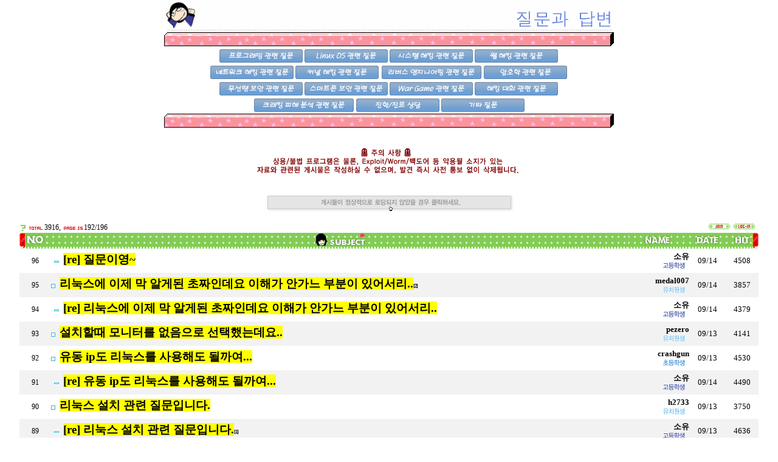

--- FILE ---
content_type: text/html; charset=euc-kr
request_url: https://www.hackerschool.org/HS_Boards/zboard.php?id=QNA_linux&page=192&select_arrange=headnum&desc=asc&category=&sn=off&ss=on&sc=on&keyword=&sn1=&divpage=1
body_size: 60307
content:


<table cellpadding=0 cellspacing=0 width=750 height=50 align=center>
<tr>
<td width=750 height=50 background="../Sub_Html/HS_Community/images/board/board_03.gif">
<p>&nbsp;</p>
</td>
</tr>
</table><script language="JavaScript">
<!--
function na_restore_img_src(name, nsdoc)
{
  var img = eval((navigator.appName.indexOf('Netscape', 0) != -1) ? nsdoc+'.'+name : 'document.all.'+name);
  if (name == '')
    return;
  if (img && img.altsrc) {
    img.src    = img.altsrc;
    img.altsrc = null;
  }
}

function na_preload_img()
{
  var img_list = na_preload_img.arguments;
  if (document.preloadlist == null)
    document.preloadlist = new Array();
  var top = document.preloadlist.length;
  for (var i=0; i < img_list.length; i++) {
    document.preloadlist[top+i]     = new Image;
    document.preloadlist[top+i].src = img_list[i+1];
  }
}

function na_change_img_src(name, nsdoc, rpath, preload)
{
  var img = eval((navigator.appName.indexOf('Netscape', 0) != -1) ? nsdoc+'.'+name : 'document.all.'+name);
  if (name == '')
    return;
  if (img) {
    img.altsrc = img.src;
    img.src    = rpath;
  }
}
// -->
</script>
<center>
<table>
                <tr>
                    <td width="750" height="22">
                        <table cellpadding="0" cellspacing="0" width="750" height="23">
                            <tr>
                                <td width="5" height="23">
                                    <p>&nbsp;</p>
                                </td>
                                <td width="740" height="23" background="../Sub_Html/HS_Community/images/board/bar.gif">
                                    <p>&nbsp;</p>
                                </td>
                                <td width="5" height="23">
                                    <p>&nbsp;</p>
                                </td>
                            </tr>
                        </table>
                    </td>
                </tr>

                        <table cellpadding="0" cellspacing="0" width="750" height="27">
                            <tr>
                                <td width="5" height="27" bgcolor="white">
                                    <p>&nbsp;</p>
                                </td>
                                <td width="740" height="27" bgcolor="white">
                                    <p align=center><a href="/HS_Boards/zboard.php?id=QNA_programming" OnMouseOut="na_restore_img_src('image1', 'document')" OnMouseOver="na_change_img_src('image1', 'document', '/Sub_Html/HS_Community/images/board/Newbtn/01_up.gif', true)"><img src="/Sub_Html/HS_Community/images/board/Newbtn/01.gif" width="140" height="27" border="0" name="image1"></a><a href="/HS_Boards/zboard.php?id=QNA_linux" OnMouseOut="na_restore_img_src('image2', 'document')" OnMouseOver="na_change_img_src('image2', 'document', '/Sub_Html/HS_Community/images/board/Newbtn/02_up.gif', true)"><img src="/Sub_Html/HS_Community/images/board/Newbtn/02.gif" width="140" height="27" border="0" name="image2"></a><a href="/HS_Boards/zboard.php?id=QNA_system" OnMouseOut="na_restore_img_src('image3', 'document')" OnMouseOver="na_change_img_src('image3', 'document', '/Sub_Html/HS_Community/images/board/Newbtn/03_up.gif', true)"><img src="/Sub_Html/HS_Community/images/board/Newbtn/03.gif" width="140" height="27" border="0" name="image3"></a><a href="/HS_Boards/zboard.php?id=QNA_Web" OnMouseOut="na_restore_img_src('image4', 'document')" OnMouseOver="na_change_img_src('image4', 'document', '/Sub_Html/HS_Community/images/board/Newbtn/04_up.gif', true)"><img src="/Sub_Html/HS_Community/images/board/Newbtn/04.gif" width="140" height="27" border="0" name="image4"></a></p>
                                </td>
                                <td width="5" height="27">
                                    <p>&nbsp;</p>
                                </td>
                            </tr>
                        </table>
                        <table cellpadding="0" cellspacing="0" width="750" height="27">
                            <tr>
                                <td width="5" height="27" bgcolor="white">
                                    <p>&nbsp;</p>
                                </td>
                                <td width="740" height="27" bgcolor="white">
                                    <p align="center"><a href="/HS_Boards/zboard.php?id=QNA_Network" OnMouseOut="na_restore_img_src('image5', 'document')" OnMouseOver="na_change_img_src('image5', 'document', '/Sub_Html/HS_Community/images/board/Newbtn/05_up.gif', true)"><img src="/Sub_Html/HS_Community/images/board/Newbtn/05.gif" width="140" height="27" border="0" name="image5"></a><a href="/HS_Boards/zboard.php?id=QNA_Kernel" OnMouseOut="na_restore_img_src('image6', 'document')" OnMouseOver="na_change_img_src('image6', 'document', '/Sub_Html/HS_Community/images/board/Newbtn/06_up.gif', true)"><img src="/Sub_Html/HS_Community/images/board/Newbtn/06.gif" width="140" height="27" border="0" name="image6"></a><a href="/HS_Boards/zboard.php?id=QNA_Reversing" OnMouseOut="na_restore_img_src('image7', 'document')" OnMouseOver="na_change_img_src('image7', 'document', '/Sub_Html/HS_Community/images/board/Newbtn/07_up.gif', true)"><img src="/Sub_Html/HS_Community/images/board/Newbtn/07.gif" width="170" height="27" border="0" name="image7"></a><a href="/HS_Boards/zboard.php?id=QNA_Crypto" OnMouseOut="na_restore_img_src('image8', 'document')" OnMouseOver="na_change_img_src('image8', 'document', '/Sub_Html/HS_Community/images/board/Newbtn/08_up.gif', true)"><img src="/Sub_Html/HS_Community/images/board/Newbtn/08.gif" width="140" height="27" border="0" name="image8"></a></p>
                                </td>
                                <td width="5" height="27">
                                    <p>&nbsp;</p>
                                </td>
                            </tr>
                        </table>
                        <table cellpadding="0" cellspacing="0" width="750" height="27">
                            <tr>
                                <td width="5" height="27" bgcolor="white">
                                    <p>&nbsp;</p>
                                </td>
                                <td width="740" height="27" bgcolor="white">
                                    <p align="center"><a href="/HS_Boards/zboard.php?id=QNA_Wireless" OnMouseOut="na_restore_img_src('image9', 'document')" OnMouseOver="na_change_img_src('image9', 'document', '/Sub_Html/HS_Community/images/board/Newbtn/09_up.gif', true)"><img src="/Sub_Html/HS_Community/images/board/Newbtn/09.gif" width="140" height="27" border="0" name="image9"></a><a href="/HS_Boards/zboard.php?id=QNA_Smartphone" OnMouseOut="na_restore_img_src('image10', 'document')" OnMouseOver="na_change_img_src('image10', 'document', '/Sub_Html/HS_Community/images/board/Newbtn/10_up.gif', true)"><img src="/Sub_Html/HS_Community/images/board/Newbtn/10.gif" width="140" height="27" border="0" name="image10"></a><a href="/HS_Boards/zboard.php?id=QNA_level" OnMouseOut="na_restore_img_src('image11', 'document')" OnMouseOver="na_change_img_src('image11', 'document', '/Sub_Html/HS_Community/images/board/Newbtn/11_up.gif', true)"><img src="/Sub_Html/HS_Community/images/board/Newbtn/11.gif" width="140" height="27" border="0" name="image11"></a><a href="/HS_Boards/zboard.php?id=QNA_CTF" OnMouseOut="na_restore_img_src('image12', 'document')" OnMouseOver="na_change_img_src('image12', 'document', '/Sub_Html/HS_Community/images/board/Newbtn/12_up.gif', true)"><img src="/Sub_Html/HS_Community/images/board/Newbtn/12.gif" width="140" height="27" border="0" name="image12"></a></p>
                                </td>
                                <td width="5" height="27">
                                    <p>&nbsp;</p>
                                </td>
                            </tr>
                        </table>
                        <table cellpadding="0" cellspacing="0" width="750" height="27">
                            <tr>
                                <td width="5" height="27" bgcolor="white">
                                    <p>&nbsp;</p>
                                </td>
                                <td width="740" height="27" bgcolor="white">
                                    <p align="center"><a href="/HS_Boards/zboard.php?id=QNA_recover" OnMouseOut="na_restore_img_src('image13', 'document')" OnMouseOver="na_change_img_src('image13', 'document', '/Sub_Html/HS_Community/images/board/Newbtn/13_up.gif', true)"><img src="/Sub_Html/HS_Community/images/board/Newbtn/13.gif" width="170" height="27" border="0" name="image13"></a><a href="/HS_Boards/zboard.php?id=QNA_job" OnMouseOut="na_restore_img_src('image14', 'document')" OnMouseOver="na_change_img_src('image14', 'document', '/Sub_Html/HS_Community/images/board/Newbtn/14_up.gif', true)"><img src="/Sub_Html/HS_Community/images/board/Newbtn/14.gif" width="140" height="27" border="0" name="image14"></a><a href="/HS_Boards/zboard.php?id=QNA_ETC" OnMouseOut="na_restore_img_src('image15', 'document')" OnMouseOver="na_change_img_src('image15', 'document', '/Sub_Html/HS_Community/images/board/Newbtn/15_up.gif', true)"><img src="/Sub_Html/HS_Community/images/board/Newbtn/15.gif" width="140" height="27" border="0" name="image15"></a></p>
                                </td>
                                <td width="5" height="27">
                                    <p>&nbsp;</p>
                                </td>
                            </tr>
                        </table>
                <tr>
                    <td width="750" height="22">
                        <table cellpadding="0" cellspacing="0" width="750" height="23">
                            <tr>
                                <td width="5" height="23">
                                    <p>&nbsp;</p>
                                </td>
                                <td width="740" height="23" background="../Sub_Html/HS_Community/images/board/bar.gif">
                                    <p>&nbsp;</p>
                                </td>
                                <td width="5" height="23">
                                    <p>&nbsp;</p>
                                </td>
                            </tr>
                        </table>
                    </td>
                </tr>
</table>
<br>
<br><center><img src=warning.gif><br><br><center><br><a href='#' onclick='location.reload();'><img src=imgs/Text.gif border=0></a></center><br><!--
ZeroBoard에 대한 라이센스 명시입니다.

아래 라이센스에 동의하시는 분만 제로보드를 사용할수 있습니다.
    
프로그램명 : Zeroboard
배포버젼 : 4.1 pl 2 (2002. 6. 9)
개발자 : zero 
Homepage : http://zeroboard.com

1. 제로보드의 배포권은 ZEROBOARD.COM에서 허용한 곳에만 있습니다.
   (허락 맡지 않은 재배포는 허용하지 않습니다.)

2. 제로보드는 저작권을 아래 3번항목에 의해 표기하는 한도내에서
   개인홈페이지 및 학교나 교회등의 비영리단체, 기업이나 기타 영리단체에서 사용할수 있습니다.
   (반국가 단체나 불법 싸이트에서의 사용은 금지합니다)

3. 제로보드 사용시 저작권 명시부분을 훼손하면 안됩니다.
   프로그램 소스, html소스상의 라이센스 및 웹상 출력물 하단에 있는 카피라이트와 링크를 수정하지 마십시요.
   (저작권 표시는 게시판 배포시 작성된 형식만을 허용합니다. 임의 수정은 금지합니다)

4. 단, 정식 등록버젼은 저작권 표시를 삭제할수 있습니다.
   정식 등록버젼에 대한 문의는 http://zeroboard.com 에서 문의 방법을 찾아주시기 바랍니다.

5. 링크서비스등의 기본 용도에 맞지 않는 사용은 금지합니다.

6. 제로보드의 사용으로 인한 데이타 손실 및 기타 손해등 어떠한 사고나 문제에 대해서 ZEROBOARD.COM은 절대 책임을 지지 않습니다.

7. 제로보드에 대해 ZEROBOARD.COM은 유지/ 보수의 의무가 없습니다.

8. 제로보드 소스는 개인적으로 사용시 수정하여 사용할수 있지만 수정된 프로그램의 재배포는 금지합니다.
   (저작권 관련 부분은 수정금지입니다)

9. 제로보드에 쓰인 스킨의 저작권은 스킨 제작자에게 있으며 제작자의 동의하에 수정배포가 가능합니다.

10. 기타 의문사항은 http://zeroboard.com 을 이용해 주시기 바랍니다.
    (질문등에 대한 내용은 메일로 받지 않습니다)

-->
<html> 
<head>
	<title>리눅스</title>
	<meta http-equiv=Content-Type content=text/html; charset=EUC-KR>
	<link rel=StyleSheet HREF=skin/guta_green/style.css type=text/css title=style>
	<script language='JavaScript'>
	var select_obj;
	function ZB_layerAction(name,status) { 
		var obj=document.all[name];
		var _tmpx,_tmpy, marginx, marginy;
		_tmpx = event.clientX + parseInt(obj.offsetWidth);
		_tmpy = event.clientY + parseInt(obj.offsetHeight);
		_marginx = document.body.clientWidth - _tmpx;
		_marginy = document.body.clientHeight - _tmpy ;
		if(_marginx < 0)
			_tmpx = event.clientX + document.body.scrollLeft + _marginx ;
		else
			_tmpx = event.clientX + document.body.scrollLeft ;
		if(_marginy < 0)
			_tmpy = event.clientY + document.body.scrollTop + _marginy +20;
		else
			_tmpy = event.clientY + document.body.scrollTop ;
		obj.style.posLeft=_tmpx-13;
		obj.style.posTop=_tmpy-12;
		if(status=='visible') {
			if(select_obj) {
				select_obj.style.visibility='hidden';
				select_obj=null;
			}
			select_obj=obj;
		}else{
			select_obj=null;
		}
		obj.style.visibility=status; 
	}


	function print_ZBlayer(name, homepage, mail, member_no, boardID, writer, traceID, traceType, isAdmin, isMember) {
		var printHeight = 0;
		var printMain="";
	
		if(homepage) {
			printMain = "<tr onMouseOver=this.style.backgroundColor='#bbbbbb' onMouseOut=this.style.backgroundColor='' onMousedown=window.open('"+homepage+"');><td style=font-family:굴림;font-size:9pt height=18 nowrap>&nbsp;<img src=images/n_homepage.gif border=0 align=absmiddle>&nbsp;&nbsp;홈페이지&nbsp;&nbsp;</td></tr>";
			printHeight = printHeight + 16;
		}
		if(mail) {
			printMain = printMain +	"<tr onMouseOver=this.style.backgroundColor='#bbbbbb' onMouseOut=this.style.backgroundColor='' onMousedown=window.open('open_window.php?mode=m&str="+mail+"','ZBremote','width=1,height=1,left=1,top=1');><td style=font-family:굴림;font-size:9pt height=18 nowrap>&nbsp;<img src=images/n_mail.gif border=0 align=absmiddle>&nbsp;&nbsp;메일 보내기&nbsp;&nbsp;</td></tr>";
			printHeight = printHeight + 16;
		}
		if(member_no) {
			if(isMember) {
				printMain = printMain +	"<tr onMouseOver=this.style.backgroundColor='#bbbbbb' onMouseOut=this.style.backgroundColor='' onMousedown=window.open('view_info.php?member_no="+member_no+"','view_info','width=400,height=510,toolbar=no,scrollbars=yes');><td style=font-family:굴림;font-size:9pt height=18 nowrap>&nbsp;<img src=images/n_memo.gif border=0 align=absmiddle>&nbsp;&nbsp;쪽지 보내기&nbsp;&nbsp;</td></tr>";
				printHeight = printHeight + 16;
			}
			printMain = printMain +	"<tr onMouseOver=this.style.backgroundColor='#bbbbbb' onMouseOut=this.style.backgroundColor='' onMousedown=window.open('view_info2.php?member_no="+member_no+"','view_info','width=400,height=510,toolbar=no,scrollbars=yes');><td style=font-family:굴림;font-size:9pt height=18 nowrap>&nbsp;<img src=images/n_information.gif border=0 align=absmiddle>&nbsp;&nbsp;회원정보 보기&nbsp;&nbsp;</td></tr>";
			printHeight = printHeight + 16;
		}
		if(writer) {
			printMain = printMain +	"<tr onMouseOver=this.style.backgroundColor='#bbbbbb' onMouseOut=this.style.backgroundColor='' onMousedown=location.href='zboard.php?id="+boardID+"&sn1=on&sn=on&ss=off&sc=off&keyword="+writer+"';><td style=font-family:굴림;font-size:9pt height=18 nowrap>&nbsp;<img src=images/n_search.gif border=0 align=absmiddle>&nbsp;&nbsp;이름으로 검색&nbsp;&nbsp;</td></tr>";
			printHeight = printHeight + 16;
		}
		if(isAdmin) {
			if(member_no) {
				printMain = printMain +	"<tr onMouseOver=this.style.backgroundColor='#bbbbbb' onMouseOut=this.style.backgroundColor='' onMousedown=window.open('open_window.php?mode=i&str="+member_no+"','ZBremote','width=1,height=1,left=1,top=1');><td style=font-family:굴림;font-size:9pt height=18 nowrap>&nbsp;<img src=images/n_modify.gif border=0 align=absmiddle>&nbsp;&nbsp;<font color=darkred>회원정보 변경&nbsp;&nbsp;</td></tr>";
				printHeight = printHeight + 16;
			}
			printMain = printMain +	"<tr onMouseOver=this.style.backgroundColor='#bbbbbb' onMouseOut=this.style.backgroundColor='' onMousedown=window.open('open_window.php?mode="+traceType+"&str="+traceID+"','ZBremote','width=1,height=1,left=1,top=1');><td style=font-family:굴림;font-size:9pt height=18 nowrap>&nbsp;<img src=images/n_relationlist.gif border=0 align=absmiddle>&nbsp;&nbsp;<font color=darkred>관련글 추적</font>&nbsp;&nbsp;</td></tr>";
			printHeight = printHeight + 16;
		
		}
		var printHeader = "<div id='"+name+"' style='position:absolute; left:10px; top:25px; width:127; height: "+printHeight+"; z-index:1; visibility: hidden' onMousedown=ZB_layerAction('"+name+"','hidden')><table border=0><tr><td colspan=3 onMouseover=ZB_layerAction('"+name+"','hidden') height=3></td></tr><tr><td width=5 onMouseover=ZB_layerAction('"+name+"','hidden') rowspan=2>&nbsp;</td><td height=5></td></tr><tr><td><table style=cursor:hand border='0' cellspacing='1' cellpadding='0' bgcolor='black' width=100% height=100%><tr><td valign=top bgcolor=white><table border=0 cellspacing=0 cellpadding=3 width=100% height=100%>";
		var printFooter = "</table></td></tr></table></td><td width=5 rowspan=2 onMouseover=ZB_layerAction('"+name+"','hidden')>&nbsp;</td></tr><tr><td colspan=3 height=10 onMouseover=ZB_layerAction('"+name+"','hidden')></td></tr></table></div>";
	
		document.writeln(printHeader+printMain+printFooter);
	}
</script>
	
<script language="javascript">
browserName = navigator.appName;
browserVer = parseInt(navigator.appVersion);
if(browserName == "Netscape" && browserVer >= 3){ init = "net"; }
else { init = "ie"; }


if(((init == "net")&&(browserVer >=3))||((init == "ie")&&(browserVer >= 4))){

 sn_on=new Image;
 sn_off=new Image;
 sn_on.src= "skin/guta_green/name_on.gif";
 sn_off.src= "skin/guta_green/name_off.gif";

 ss_on=new Image;
 ss_off=new Image;
 ss_on.src= "skin/guta_green/subject_on.gif";
 ss_off.src= "skin/guta_green/subject_off.gif";

 sc_on=new Image;
 sc_off=new Image;
 sc_on.src= "skin/guta_green/content_on.gif";
 sc_off.src= "skin/guta_green/content_off.gif";

}

function OnOff(name) {
if(((init == "net")&&(browserVer >=3))||((init == "ie")&&(browserVer >= 4))) {
  if(document.search[name].value=='on')
  {
   document.search[name].value='off';
   ImgSrc=eval(name+"_off.src");
   document[name].src=ImgSrc;
  }
  else
  {
   document.search[name].value='on';
   ImgSrc=eval(name+"_on.src");
   document[name].src=ImgSrc;
  }
 }
}
</script>

<script language="javascript">
  function reverse() {
   var i, chked=0;
   if(confirm('목록을 반전하시겠습니까?\n\n반전을 원하지 않는다면 취소를 누르시면 다음으로 넘어갑니다'))
   {
    for(i=0;i<document.list.length;i++)
    {
     if(document.list[i].type=='checkbox')
     {
      if(document.list[i].checked) { document.list[i].checked=false; }
      else { document.list[i].checked=true; }
     }
    }
   }
   for(i=0;i<document.list.length;i++)
   {
    if(document.list[i].type=='checkbox')
    {
     if(document.list[i].checked) chked=1;
    }
   }
   if(chked) {
    if(confirm('선택된 항목을 보시겠습니까?'))
     {
      document.list.selected.value='';
      document.list.exec.value='view_all';
      for(i=0;i<document.list.length;i++)
      {
       if(document.list[i].type=='checkbox')
       {
        if(document.list[i].checked)
        {
         document.list.selected.value=document.list[i].value+';'+document.list.selected.value;
        }
       }
      }
      document.list.submit();
      return true;
     }
    }
   }

 function delete_all() {
  var i, chked=0;
  for(i=0;i<document.list.length;i++)
  {
   if(document.list[i].type=='checkbox')
   {
    if(document.list[i].checked) chked=1;
    }
   }
  if(chked)
  {
    document.list.selected.value='';
    document.list.exec.value='delete_all';
    for(i=0;i<document.list.length;i++)
    {
     if(document.list[i].type=='checkbox')
     {
      if(document.list[i].checked)
      {
       document.list.selected.value=document.list[i].value+';'+document.list.selected.value;
      }
     }
    }
    window.open("select_list_all.php?id=QNA_linux&selected="+document.list.selected.value,"게시물정리","width=260,height=180,toolbars=no,resize=no,scrollbars=no");
  }
  else {alert('정리할 게시물을 선택하여 주십시요');}
 }

 function category_change(obj) {
  var myindex=obj.selectedIndex;
  document.search.category.value=obj.options[myindex].value;
  document.search.submit();
  return true;
 }

//-->
</script>
</head>
<body topmargin='0'  leftmargin='0' marginwidth='0' marginheight='0'  bgcolor=white >
			<div align=center>			<table border=0 cellspacing=0 cellpadding=0 width=95% height=1 style="table-layout:fixed;"><col width=100%></col><tr><td><img src=images/t.gif border=0 width=98% height=1 name=zb_get_table_width><br><img src=images/t.gif border=0 name=zb_target_resize width=1 height=1></td></tr></table>
			
<!-- HTML 시작 -->
<table border=0 cellspacing=0 cellpadding=0 width=95%>
<tr>
  <td width=1></td>
  <td style=font color=000000 style=font-family:tahoma;font-size:7pt>
     <a href=javascript:void(window.open('member_memo3.php','member_memo','width=450,height=500,status=no,toolbar=no,resizable=yes,scrollbars=yes'))><img src=skin/guta_green/h_connect.gif align=absmiddle border=0></a>&nbsp;<img src=skin/guta_green/h_total.gif align=absmiddle>3916,  <img src=skin/guta_green/h_page.gif align=absmiddle>192/196  </td>
  <td align=right border=0 cellspacing=0 cellpadding=0>
    <a onfocus=blur() href=# onclick="window.open('../Sub_Html/HS_Community/includes/Member_Join.html?group_no=2&framecheck=1','zbMemberJoin','width=800,height=590,toolbars=no,resizable=yes,scrollbars=yes')"><img src=skin/guta_green/s_signup.gif border=0 alt="회원가입"></a><Zeroboard <img src=skin/guta_green/s_myinfo.gif border=0 alt="정보수정"></a>
    <!---->
    <Zeroboard <img src=skin/guta_green/s_memobox.gif border=0 alt="쪽지사용"></a>&nbsp;<a onfocus=blur() href='login.php?id=QNA_linux&page=192&sn1=&divpage=1&sn=off&ss=on&sc=on&select_arrange=headnum&desc=asc&s_url=%2FHS_Boards%2Fzboard.php%3Fid%3DQNA_linux%26page%3D192%26select_arrange%3Dheadnum%26desc%3Dasc%26category%3D%26sn%3Doff%26ss%3Don%26sc%3Don%26keyword%3D%26sn1%3D%26divpage%3D1'><img src=skin/guta_green/s_login.gif border=0 alt="로그인"></a>&nbsp;<Zeroboard <img src=skin/guta_green/s_logout.gif border=0 alt="로그아웃"></a>&nbsp;<Zeroboard <img src=skin/guta_green/s_setup.gif border=0 alt="설정"></a>
  </td>
</tr>
</table>

  

<table border=0 cellspacing=0 cellpadding=0 width=95%>
<tr><td width=1>
<form method=post name=list action=list_all.php>
<input type=hidden name=page value=192>
<input type=hidden name=id value=QNA_linux>
<input type=hidden name=select_arrange value=headnum>
<input type=hidden name=desc value=asc>
<input type=hidden name=page_num value=20>
<input type=hidden name=selected>
<input type=hidden name=exec>
<input type=hidden name=keyword value="">
<input type=hidden name=sn value="off">
<input type=hidden name=ss value="on">
<input type=hidden name=sc value="on">
</td><td width=100%>

<table border=0 cellspacing=0 cellpadding=0 width=100%> 
<tr align=center>
  <td><table border=0 cellspacing=0 cellpadding=0 width=40><tr>
      <td><img src=skin/guta_green/h_left.gif border=0></td>
      <td background=skin/guta_green/h_bg.gif width=100% align=center><a onfocus=blur() href='/HS_Boards/zboard.php?id=QNA_linux&page=192&sn1=&divpage=1&sn=off&ss=on&sc=on&select_arrange=headnum&desc=desc'><img src=skin/guta_green/h_no.gif border=0></a></td>
      </tr></table></td>

<!--  <td><table border=0 cellspacing=0 cellpadding=0 background=skin/guta_green/h_bg.gif width=100%><tr>
      <td align=center><img src=skin/guta_green/h_c.gif border=0></a></td>
      </tr></table>
  </td>
-->
  <td width=100%><table border=0 background=skin/guta_green/h_bg.gif cellspacing=0 cellpadding=0 width=100%><tr>
      <td align=center><a onfocus=blur() href='/HS_Boards/zboard.php?id=QNA_linux&page=192&sn1=&divpage=1&sn=off&ss=on&sc=on&select_arrange=subject&desc=desc'><img src=skin/guta_green/h_subject.gif border=0></a></td>
      </tr></table>
  </td>

  <td><table border=0 background=skin/guta_green/h_bg.gif cellspacing=0 cellpadding=0 width=100><tr>
      <td align=center><a onfocus=blur() href='/HS_Boards/zboard.php?id=QNA_linux&page=192&sn1=&divpage=1&sn=off&ss=on&sc=on&select_arrange=name&desc=desc'><img src=skin/guta_green/h_name.gif border=0></a></td>
      </tr></table>
  </td>

  <td><table border=0 background=skin/guta_green/h_bg.gif cellspacing=0 cellpadding=0 width=30><tr>
      <td align=center><a onfocus=blur() href='/HS_Boards/zboard.php?id=QNA_linux&page=192&sn1=&divpage=1&sn=off&ss=on&sc=on&select_arrange=reg_date&desc=desc'><img src=skin/guta_green/h_date.gif border=0></a></td>
      </tr></table>
  </td>

  <td><table border=0 background=skin/guta_green/h_bg.gif cellspacing=0 cellpadding=0 width=30><tr>
      <td align=center><a onfocus=blur() href='/HS_Boards/zboard.php?id=QNA_linux&page=192&sn1=&divpage=1&sn=off&ss=on&sc=on&select_arrange=hit&desc=desc'><img src=skin/guta_green/h_hit.gif border=0><img src=skin/guta_green/h_right.gif border=0></a></td>
      </tr></table>
  </td>

</tr>

<!-- 목록 부분 시작 -->

<tr align=center height=40  onMouseOver=this.style.backgroundColor='E2E2E2' onMouseOut=this.style.backgroundColor=''>
  <td class=thm8 height=30>96</td>
<!--<td><input type=checkbox name=cart value="101"></td>--><!--<td>&nbsp;</td>-->  <td align=left style='word-break:break-all;'>&nbsp; <img src=skin/guta_green/reply_head.gif border=0 align=absmiddle>&nbsp;<font size=3 face="맑은 고딕">
<span style='font-size:14pt; font-family: "맑은 고딕"; BACKGROUND-COLOR: #ffff00'><b><a href="zboard.php?id=QNA_linux&page=192&sn1=&divpage=1&sn=off&ss=on&sc=on&select_arrange=headnum&desc=asc&no=101"  >[re] 질문이영~</a></span><font style=font-family:Tahoma;font-size:6pt;font-weight:bold;letter-spacing:-1px;>&nbsp;&nbsp;&nbsp;&nbsp;</b><b></font></td> 
  <td style='word-break:break-all;' align=right width=100%><b> <font size=2 face="맑은 고딕"><span onMousedown="ZB_layerAction('zbLayer1','visible')" style=cursor:hand>소유</span><br></font><img src=/HS_Boards/HS_Icons/04.gif></font></div></td>
  <td class=thm8><font size=2 face="맑은 고딕"><span title='2003년 09월 14일 13시 08분 44초'>09/14</span></td></td>
  <td class=thm8><font size=2 face="맑은 고딕">4508</td>
  <!-- <td nowrap>0</td> -->
</tr>
<tr>
   <td colspan=10 background=skin/guta_green/dot2.gif></td>
</tr>
 

<!-- 목록 부분 시작 -->

<tr align=center height=40 bgcolor=F3F2F2 onMouseOver=this.style.backgroundColor='E2E2E2' onMouseOut=this.style.backgroundColor=''>
  <td class=thm8 height=30>95</td>
<!--<td><input type=checkbox name=cart value="95"></td>--><!--<td>&nbsp;</td>-->  <td align=left style='word-break:break-all;'><img src=skin/guta_green/old_head.gif border=0 align=absmiddle>&nbsp;<font size=3 face="맑은 고딕">
<span style='font-size:14pt; font-family: "맑은 고딕"; BACKGROUND-COLOR: #ffff00'><b><a href="zboard.php?id=QNA_linux&page=192&sn1=&divpage=1&sn=off&ss=on&sc=on&select_arrange=headnum&desc=asc&no=95"  >리눅스에 이제 막 알게된 초짜인데요 이해가 안가느 부분이 있어서리..</a></span><font style=font-family:Tahoma;font-size:6pt;font-weight:bold;letter-spacing:-1px;>[2]&nbsp;&nbsp;&nbsp;&nbsp;</b><b></font></td> 
  <td style='word-break:break-all;' align=right width=100%><b> <font size=2 face="맑은 고딕"><span onMousedown="ZB_layerAction('zbLayer2','visible')" style=cursor:hand>medal007</span><br></font><img src=/HS_Boards/HS_Icons/01.gif></font></div></td>
  <td class=thm8><font size=2 face="맑은 고딕"><span title='2003년 09월 14일 11시 07분 26초'>09/14</span></td></td>
  <td class=thm8><font size=2 face="맑은 고딕">3857</td>
  <!-- <td nowrap>0</td> -->
</tr>
<tr>
   <td colspan=10 background=skin/guta_green/dot2.gif></td>
</tr>
 

<!-- 목록 부분 시작 -->

<tr align=center height=40  onMouseOver=this.style.backgroundColor='E2E2E2' onMouseOut=this.style.backgroundColor=''>
  <td class=thm8 height=30>94</td>
<!--<td><input type=checkbox name=cart value="96"></td>--><!--<td>&nbsp;</td>-->  <td align=left style='word-break:break-all;'>&nbsp; <img src=skin/guta_green/reply_head.gif border=0 align=absmiddle>&nbsp;<font size=3 face="맑은 고딕">
<span style='font-size:14pt; font-family: "맑은 고딕"; BACKGROUND-COLOR: #ffff00'><b><a href="zboard.php?id=QNA_linux&page=192&sn1=&divpage=1&sn=off&ss=on&sc=on&select_arrange=headnum&desc=asc&no=96"  >[re] 리눅스에 이제 막 알게된 초짜인데요 이해가 안가느 부분이 있어서리..</a></span><font style=font-family:Tahoma;font-size:6pt;font-weight:bold;letter-spacing:-1px;>&nbsp;&nbsp;&nbsp;&nbsp;</b><b></font></td> 
  <td style='word-break:break-all;' align=right width=100%><b> <font size=2 face="맑은 고딕"><span onMousedown="ZB_layerAction('zbLayer3','visible')" style=cursor:hand>소유</span><br></font><img src=/HS_Boards/HS_Icons/04.gif></font></div></td>
  <td class=thm8><font size=2 face="맑은 고딕"><span title='2003년 09월 14일 11시 27분 39초'>09/14</span></td></td>
  <td class=thm8><font size=2 face="맑은 고딕">4379</td>
  <!-- <td nowrap>0</td> -->
</tr>
<tr>
   <td colspan=10 background=skin/guta_green/dot2.gif></td>
</tr>
 

<!-- 목록 부분 시작 -->

<tr align=center height=40 bgcolor=F3F2F2 onMouseOver=this.style.backgroundColor='E2E2E2' onMouseOut=this.style.backgroundColor=''>
  <td class=thm8 height=30>93</td>
<!--<td><input type=checkbox name=cart value="93"></td>--><!--<td>&nbsp;</td>-->  <td align=left style='word-break:break-all;'><img src=skin/guta_green/old_head.gif border=0 align=absmiddle>&nbsp;<font size=3 face="맑은 고딕">
<span style='font-size:14pt; font-family: "맑은 고딕"; BACKGROUND-COLOR: #ffff00'><b><a href="zboard.php?id=QNA_linux&page=192&sn1=&divpage=1&sn=off&ss=on&sc=on&select_arrange=headnum&desc=asc&no=93"  >설치할때 모니터를 없음으로 선택했는데요..</a></span><font style=font-family:Tahoma;font-size:6pt;font-weight:bold;letter-spacing:-1px;>&nbsp;&nbsp;&nbsp;&nbsp;</b><b></font></td> 
  <td style='word-break:break-all;' align=right width=100%><b> <font size=2 face="맑은 고딕"><span onMousedown="ZB_layerAction('zbLayer4','visible')" style=cursor:hand>pezero</span><br></font><img src=/HS_Boards/HS_Icons/01.gif></font></div></td>
  <td class=thm8><font size=2 face="맑은 고딕"><span title='2003년 09월 13일 21시 58분 38초'>09/13</span></td></td>
  <td class=thm8><font size=2 face="맑은 고딕">4141</td>
  <!-- <td nowrap>0</td> -->
</tr>
<tr>
   <td colspan=10 background=skin/guta_green/dot2.gif></td>
</tr>
 

<!-- 목록 부분 시작 -->

<tr align=center height=40  onMouseOver=this.style.backgroundColor='E2E2E2' onMouseOut=this.style.backgroundColor=''>
  <td class=thm8 height=30>92</td>
<!--<td><input type=checkbox name=cart value="92"></td>--><!--<td>&nbsp;</td>-->  <td align=left style='word-break:break-all;'><img src=skin/guta_green/old_head.gif border=0 align=absmiddle>&nbsp;<font size=3 face="맑은 고딕">
<span style='font-size:14pt; font-family: "맑은 고딕"; BACKGROUND-COLOR: #ffff00'><b><a href="zboard.php?id=QNA_linux&page=192&sn1=&divpage=1&sn=off&ss=on&sc=on&select_arrange=headnum&desc=asc&no=92"  >유동 ip도 리눅스를 사용해도 될까여...</a></span><font style=font-family:Tahoma;font-size:6pt;font-weight:bold;letter-spacing:-1px;>&nbsp;&nbsp;&nbsp;&nbsp;</b><b></font></td> 
  <td style='word-break:break-all;' align=right width=100%><b> <font size=2 face="맑은 고딕"><span onMousedown="ZB_layerAction('zbLayer5','visible')" style=cursor:hand>crashgun</span><br></font><img src=/HS_Boards/HS_Icons/02.gif></font></div></td>
  <td class=thm8><font size=2 face="맑은 고딕"><span title='2003년 09월 13일 21시 31분 21초'>09/13</span></td></td>
  <td class=thm8><font size=2 face="맑은 고딕">4530</td>
  <!-- <td nowrap>0</td> -->
</tr>
<tr>
   <td colspan=10 background=skin/guta_green/dot2.gif></td>
</tr>
 

<!-- 목록 부분 시작 -->

<tr align=center height=40 bgcolor=F3F2F2 onMouseOver=this.style.backgroundColor='E2E2E2' onMouseOut=this.style.backgroundColor=''>
  <td class=thm8 height=30>91</td>
<!--<td><input type=checkbox name=cart value="94"></td>--><!--<td>&nbsp;</td>-->  <td align=left style='word-break:break-all;'>&nbsp; <img src=skin/guta_green/reply_head.gif border=0 align=absmiddle>&nbsp;<font size=3 face="맑은 고딕">
<span style='font-size:14pt; font-family: "맑은 고딕"; BACKGROUND-COLOR: #ffff00'><b><a href="zboard.php?id=QNA_linux&page=192&sn1=&divpage=1&sn=off&ss=on&sc=on&select_arrange=headnum&desc=asc&no=94"  >[re] 유동 ip도 리눅스를 사용해도 될까여...</a></span><font style=font-family:Tahoma;font-size:6pt;font-weight:bold;letter-spacing:-1px;>&nbsp;&nbsp;&nbsp;&nbsp;</b><b></font></td> 
  <td style='word-break:break-all;' align=right width=100%><b> <font size=2 face="맑은 고딕"><span onMousedown="ZB_layerAction('zbLayer6','visible')" style=cursor:hand>소유</span><br></font><img src=/HS_Boards/HS_Icons/04.gif></font></div></td>
  <td class=thm8><font size=2 face="맑은 고딕"><span title='2003년 09월 14일 09시 37분 02초'>09/14</span></td></td>
  <td class=thm8><font size=2 face="맑은 고딕">4490</td>
  <!-- <td nowrap>0</td> -->
</tr>
<tr>
   <td colspan=10 background=skin/guta_green/dot2.gif></td>
</tr>
 

<!-- 목록 부분 시작 -->

<tr align=center height=40  onMouseOver=this.style.backgroundColor='E2E2E2' onMouseOut=this.style.backgroundColor=''>
  <td class=thm8 height=30>90</td>
<!--<td><input type=checkbox name=cart value="90"></td>--><!--<td>&nbsp;</td>-->  <td align=left style='word-break:break-all;'><img src=skin/guta_green/old_head.gif border=0 align=absmiddle>&nbsp;<font size=3 face="맑은 고딕">
<span style='font-size:14pt; font-family: "맑은 고딕"; BACKGROUND-COLOR: #ffff00'><b><a href="zboard.php?id=QNA_linux&page=192&sn1=&divpage=1&sn=off&ss=on&sc=on&select_arrange=headnum&desc=asc&no=90"  >리눅스 설치 관련 질문입니다.</a></span><font style=font-family:Tahoma;font-size:6pt;font-weight:bold;letter-spacing:-1px;>&nbsp;&nbsp;&nbsp;&nbsp;</b><b></font></td> 
  <td style='word-break:break-all;' align=right width=100%><b> <font size=2 face="맑은 고딕"><span onMousedown="ZB_layerAction('zbLayer7','visible')" style=cursor:hand>h2733</span><br></font><img src=/HS_Boards/HS_Icons/01.gif></font></div></td>
  <td class=thm8><font size=2 face="맑은 고딕"><span title='2003년 09월 13일 18시 19분 21초'>09/13</span></td></td>
  <td class=thm8><font size=2 face="맑은 고딕">3750</td>
  <!-- <td nowrap>0</td> -->
</tr>
<tr>
   <td colspan=10 background=skin/guta_green/dot2.gif></td>
</tr>
 

<!-- 목록 부분 시작 -->

<tr align=center height=40 bgcolor=F3F2F2 onMouseOver=this.style.backgroundColor='E2E2E2' onMouseOut=this.style.backgroundColor=''>
  <td class=thm8 height=30>89</td>
<!--<td><input type=checkbox name=cart value="91"></td>--><!--<td>&nbsp;</td>-->  <td align=left style='word-break:break-all;'>&nbsp; <img src=skin/guta_green/reply_head.gif border=0 align=absmiddle>&nbsp;<font size=3 face="맑은 고딕">
<span style='font-size:14pt; font-family: "맑은 고딕"; BACKGROUND-COLOR: #ffff00'><b><a href="zboard.php?id=QNA_linux&page=192&sn1=&divpage=1&sn=off&ss=on&sc=on&select_arrange=headnum&desc=asc&no=91"  >[re] 리눅스 설치 관련 질문입니다.</a></span><font style=font-family:Tahoma;font-size:6pt;font-weight:bold;letter-spacing:-1px;>[1]&nbsp;&nbsp;&nbsp;&nbsp;</b><b></font></td> 
  <td style='word-break:break-all;' align=right width=100%><b> <font size=2 face="맑은 고딕"><span onMousedown="ZB_layerAction('zbLayer8','visible')" style=cursor:hand>소유</span><br></font><img src=/HS_Boards/HS_Icons/04.gif></font></div></td>
  <td class=thm8><font size=2 face="맑은 고딕"><span title='2003년 09월 13일 18시 22분 53초'>09/13</span></td></td>
  <td class=thm8><font size=2 face="맑은 고딕">4636</td>
  <!-- <td nowrap>0</td> -->
</tr>
<tr>
   <td colspan=10 background=skin/guta_green/dot2.gif></td>
</tr>
 

<!-- 목록 부분 시작 -->

<tr align=center height=40  onMouseOver=this.style.backgroundColor='E2E2E2' onMouseOut=this.style.backgroundColor=''>
  <td class=thm8 height=30>88</td>
<!--<td><input type=checkbox name=cart value="89"></td>--><!--<td>&nbsp;</td>-->  <td align=left style='word-break:break-all;'><img src=skin/guta_green/old_head.gif border=0 align=absmiddle>&nbsp;<font size=3 face="맑은 고딕">
<span style='font-size:14pt; font-family: "맑은 고딕"; BACKGROUND-COLOR: #ffff00'><b><a href="zboard.php?id=QNA_linux&page=192&sn1=&divpage=1&sn=off&ss=on&sc=on&select_arrange=headnum&desc=asc&no=89"  >아래글 보충햇어요.</a></span><font style=font-family:Tahoma;font-size:6pt;font-weight:bold;letter-spacing:-1px;>&nbsp;&nbsp;&nbsp;&nbsp;</b><b></font></td> 
  <td style='word-break:break-all;' align=right width=100%><b> <font size=2 face="맑은 고딕"><span onMousedown="ZB_layerAction('zbLayer9','visible')" style=cursor:hand>pezero</span><br></font><img src=/HS_Boards/HS_Icons/01.gif></font></div></td>
  <td class=thm8><font size=2 face="맑은 고딕"><span title='2003년 09월 13일 17시 25분 00초'>09/13</span></td></td>
  <td class=thm8><font size=2 face="맑은 고딕">4707</td>
  <!-- <td nowrap>0</td> -->
</tr>
<tr>
   <td colspan=10 background=skin/guta_green/dot2.gif></td>
</tr>
 

<!-- 목록 부분 시작 -->

<tr align=center height=40 bgcolor=F3F2F2 onMouseOver=this.style.backgroundColor='E2E2E2' onMouseOut=this.style.backgroundColor=''>
  <td class=thm8 height=30>87</td>
<!--<td><input type=checkbox name=cart value="88"></td>--><!--<td>&nbsp;</td>-->  <td align=left style='word-break:break-all;'><img src=skin/guta_green/old_head.gif border=0 align=absmiddle>&nbsp;<font size=3 face="맑은 고딕">
<span style='font-size:14pt; font-family: "맑은 고딕"; BACKGROUND-COLOR: #ffff00'><b><a href="zboard.php?id=QNA_linux&page=192&sn1=&divpage=1&sn=off&ss=on&sc=on&select_arrange=headnum&desc=asc&no=88"  >호환되는 모니터도 모르겠고. 부팅시 멈추는데 모니터 때문일까요?</a></span><font style=font-family:Tahoma;font-size:6pt;font-weight:bold;letter-spacing:-1px;>&nbsp;&nbsp;&nbsp;&nbsp;</b><b></font></td> 
  <td style='word-break:break-all;' align=right width=100%><b> <font size=2 face="맑은 고딕"><span onMousedown="ZB_layerAction('zbLayer10','visible')" style=cursor:hand>pezero</span><br></font><img src=/HS_Boards/HS_Icons/01.gif></font></div></td>
  <td class=thm8><font size=2 face="맑은 고딕"><span title='2003년 09월 13일 16시 36분 06초'>09/13</span></td></td>
  <td class=thm8><font size=2 face="맑은 고딕">4237</td>
  <!-- <td nowrap>0</td> -->
</tr>
<tr>
   <td colspan=10 background=skin/guta_green/dot2.gif></td>
</tr>
 

<!-- 목록 부분 시작 -->

<tr align=center height=40  onMouseOver=this.style.backgroundColor='E2E2E2' onMouseOut=this.style.backgroundColor=''>
  <td class=thm8 height=30>86</td>
<!--<td><input type=checkbox name=cart value="87"></td>--><!--<td>&nbsp;</td>-->  <td align=left style='word-break:break-all;'><img src=skin/guta_green/old_head.gif border=0 align=absmiddle>&nbsp;<font size=3 face="맑은 고딕">
<span style='font-size:14pt; font-family: "맑은 고딕"; BACKGROUND-COLOR: #ffff00'><b><a href="zboard.php?id=QNA_linux&page=192&sn1=&divpage=1&sn=off&ss=on&sc=on&select_arrange=headnum&desc=asc&no=87"  >리눅스 설치-패스워드</a></span><font style=font-family:Tahoma;font-size:6pt;font-weight:bold;letter-spacing:-1px;>[2]&nbsp;&nbsp;&nbsp;&nbsp;</b><b></font></td> 
  <td style='word-break:break-all;' align=right width=100%><b> <font size=2 face="맑은 고딕"><span onMousedown="ZB_layerAction('zbLayer11','visible')" style=cursor:hand>yjebul</span><br></font><img src=/HS_Boards/HS_Icons/01.gif></font></div></td>
  <td class=thm8><font size=2 face="맑은 고딕"><span title='2003년 09월 13일 14시 34분 17초'>09/13</span></td></td>
  <td class=thm8><font size=2 face="맑은 고딕">4483</td>
  <!-- <td nowrap>0</td> -->
</tr>
<tr>
   <td colspan=10 background=skin/guta_green/dot2.gif></td>
</tr>
 

<!-- 목록 부분 시작 -->

<tr align=center height=40 bgcolor=F3F2F2 onMouseOver=this.style.backgroundColor='E2E2E2' onMouseOut=this.style.backgroundColor=''>
  <td class=thm8 height=30>85</td>
<!--<td><input type=checkbox name=cart value="86"></td>--><!--<td>&nbsp;</td>-->  <td align=left style='word-break:break-all;'><img src=skin/guta_green/old_head.gif border=0 align=absmiddle>&nbsp;<font size=3 face="맑은 고딕">
<span style='font-size:14pt; font-family: "맑은 고딕"; BACKGROUND-COLOR: #ffff00'><b><a href="zboard.php?id=QNA_linux&page=192&sn1=&divpage=1&sn=off&ss=on&sc=on&select_arrange=headnum&desc=asc&no=86"  >리눅스 네스케이프에 한글이 깨지는데.. 어찌해야할지..</a></span><font style=font-family:Tahoma;font-size:6pt;font-weight:bold;letter-spacing:-1px;>[2]&nbsp;&nbsp;&nbsp;&nbsp;</b><b></font></td> 
  <td style='word-break:break-all;' align=right width=100%><b> <font size=2 face="맑은 고딕"><span onMousedown="ZB_layerAction('zbLayer12','visible')" style=cursor:hand>기선이다</span><br></font><img src=/HS_Boards/HS_Icons/03.gif></font></div></td>
  <td class=thm8><font size=2 face="맑은 고딕"><span title='2003년 09월 13일 12시 13분 09초'>09/13</span></td></td>
  <td class=thm8><font size=2 face="맑은 고딕">4215</td>
  <!-- <td nowrap>0</td> -->
</tr>
<tr>
   <td colspan=10 background=skin/guta_green/dot2.gif></td>
</tr>
 

<!-- 목록 부분 시작 -->

<tr align=center height=40  onMouseOver=this.style.backgroundColor='E2E2E2' onMouseOut=this.style.backgroundColor=''>
  <td class=thm8 height=30>84</td>
<!--<td><input type=checkbox name=cart value="83"></td>--><!--<td>&nbsp;</td>-->  <td align=left style='word-break:break-all;'><img src=skin/guta_green/old_head.gif border=0 align=absmiddle>&nbsp;<font size=3 face="맑은 고딕">
<span style='font-size:14pt; font-family: "맑은 고딕"; BACKGROUND-COLOR: #ffff00'><b><a href="zboard.php?id=QNA_linux&page=192&sn1=&divpage=1&sn=off&ss=on&sc=on&select_arrange=headnum&desc=asc&no=83"  >리눅스 질문입니다..ㅠ.ㅠ</a></span><font style=font-family:Tahoma;font-size:6pt;font-weight:bold;letter-spacing:-1px;>[4]&nbsp;&nbsp;&nbsp;&nbsp;</b><b></font></td> 
  <td style='word-break:break-all;' align=right width=100%><b> <font size=2 face="맑은 고딕"><span onMousedown="ZB_layerAction('zbLayer13','visible')" style=cursor:hand>Ruler</span><br></font><img src=/HS_Boards/HS_Icons/01.gif></font></div></td>
  <td class=thm8><font size=2 face="맑은 고딕"><span title='2003년 09월 13일 00시 54분 45초'>09/13</span></td></td>
  <td class=thm8><font size=2 face="맑은 고딕">3751</td>
  <!-- <td nowrap>0</td> -->
</tr>
<tr>
   <td colspan=10 background=skin/guta_green/dot2.gif></td>
</tr>
 

<!-- 목록 부분 시작 -->

<tr align=center height=40 bgcolor=F3F2F2 onMouseOver=this.style.backgroundColor='E2E2E2' onMouseOut=this.style.backgroundColor=''>
  <td class=thm8 height=30>83</td>
<!--<td><input type=checkbox name=cart value="82"></td>--><!--<td>&nbsp;</td>-->  <td align=left style='word-break:break-all;'><img src=skin/guta_green/old_head.gif border=0 align=absmiddle>&nbsp;<font size=3 face="맑은 고딕">
<span style='font-size:14pt; font-family: "맑은 고딕"; BACKGROUND-COLOR: #ffff00'><b><a href="zboard.php?id=QNA_linux&page=192&sn1=&divpage=1&sn=off&ss=on&sc=on&select_arrange=headnum&desc=asc&no=82"  >리눅스 설치..어떤 걸로 해야되나요??</a></span><font style=font-family:Tahoma;font-size:6pt;font-weight:bold;letter-spacing:-1px;>[1]&nbsp;&nbsp;&nbsp;&nbsp;</b><b></font></td> 
  <td style='word-break:break-all;' align=right width=100%><b> <font size=2 face="맑은 고딕"><span onMousedown="ZB_layerAction('zbLayer14','visible')" style=cursor:hand>minisuk</span><br></font><img src=/HS_Boards/HS_Icons/01.gif></font></div></td>
  <td class=thm8><font size=2 face="맑은 고딕"><span title='2003년 09월 13일 00시 09분 03초'>09/13</span></td></td>
  <td class=thm8><font size=2 face="맑은 고딕">3895</td>
  <!-- <td nowrap>0</td> -->
</tr>
<tr>
   <td colspan=10 background=skin/guta_green/dot2.gif></td>
</tr>
 

<!-- 목록 부분 시작 -->

<tr align=center height=40  onMouseOver=this.style.backgroundColor='E2E2E2' onMouseOut=this.style.backgroundColor=''>
  <td class=thm8 height=30>82</td>
<!--<td><input type=checkbox name=cart value="85"></td>--><!--<td>&nbsp;</td>-->  <td align=left style='word-break:break-all;'>&nbsp; <img src=skin/guta_green/reply_head.gif border=0 align=absmiddle>&nbsp;<font size=3 face="맑은 고딕">
<span style='font-size:14pt; font-family: "맑은 고딕"; BACKGROUND-COLOR: #ffff00'><b><a href="zboard.php?id=QNA_linux&page=192&sn1=&divpage=1&sn=off&ss=on&sc=on&select_arrange=headnum&desc=asc&no=85"  >[re] 리눅스 설치..어떤 걸로 해야되나요??</a></span><font style=font-family:Tahoma;font-size:6pt;font-weight:bold;letter-spacing:-1px;>[1]&nbsp;&nbsp;&nbsp;&nbsp;</b><b></font></td> 
  <td style='word-break:break-all;' align=right width=100%><b> <font size=2 face="맑은 고딕"><span onMousedown="ZB_layerAction('zbLayer15','visible')" style=cursor:hand>hkpco</span><br></font><img src=/HS_Boards/HS_Icons/04.gif></font></div></td>
  <td class=thm8><font size=2 face="맑은 고딕"><span title='2003년 09월 13일 11시 52분 11초'>09/13</span></td></td>
  <td class=thm8><font size=2 face="맑은 고딕">4130</td>
  <!-- <td nowrap>0</td> -->
</tr>
<tr>
   <td colspan=10 background=skin/guta_green/dot2.gif></td>
</tr>
 

<!-- 목록 부분 시작 -->

<tr align=center height=40 bgcolor=F3F2F2 onMouseOver=this.style.backgroundColor='E2E2E2' onMouseOut=this.style.backgroundColor=''>
  <td class=thm8 height=30>81</td>
<!--<td><input type=checkbox name=cart value="80"></td>--><!--<td>&nbsp;</td>-->  <td align=left style='word-break:break-all;'><img src=skin/guta_green/old_head.gif border=0 align=absmiddle>&nbsp;<font size=3 face="맑은 고딕">
<span style='font-size:14pt; font-family: "맑은 고딕"; BACKGROUND-COLOR: #ffff00'><b><a href="zboard.php?id=QNA_linux&page=192&sn1=&divpage=1&sn=off&ss=on&sc=on&select_arrange=headnum&desc=asc&no=80"  >리눅스 설치후 화면이 깨져요.. ㅡㅡ;;</a></span><font style=font-family:Tahoma;font-size:6pt;font-weight:bold;letter-spacing:-1px;>[3]&nbsp;&nbsp;&nbsp;&nbsp;</b><b></font></td> 
  <td style='word-break:break-all;' align=right width=100%><b> <font size=2 face="맑은 고딕"><span onMousedown="ZB_layerAction('zbLayer16','visible')" style=cursor:hand>lyujong</span><br></font><img src=/HS_Boards/HS_Icons/02.gif></font></div></td>
  <td class=thm8><font size=2 face="맑은 고딕"><span title='2003년 09월 12일 18시 44분 34초'>09/12</span></td></td>
  <td class=thm8><font size=2 face="맑은 고딕">4641</td>
  <!-- <td nowrap>0</td> -->
</tr>
<tr>
   <td colspan=10 background=skin/guta_green/dot2.gif></td>
</tr>
 

<!-- 목록 부분 시작 -->

<tr align=center height=40  onMouseOver=this.style.backgroundColor='E2E2E2' onMouseOut=this.style.backgroundColor=''>
  <td class=thm8 height=30>80</td>
<!--<td><input type=checkbox name=cart value="69"></td>--><!--<td>&nbsp;</td>-->  <td align=left style='word-break:break-all;'><img src=skin/guta_green/old_head.gif border=0 align=absmiddle>&nbsp;<font size=3 face="맑은 고딕">
<span style='font-size:14pt; font-family: "맑은 고딕"; BACKGROUND-COLOR: #ffff00'><b><a href="zboard.php?id=QNA_linux&page=192&sn1=&divpage=1&sn=off&ss=on&sc=on&select_arrange=headnum&desc=asc&no=69"  >touch에 대해</a></span><font style=font-family:Tahoma;font-size:6pt;font-weight:bold;letter-spacing:-1px;>[3]&nbsp;&nbsp;&nbsp;&nbsp;</b><b></font></td> 
  <td style='word-break:break-all;' align=right width=100%><b> <font size=2 face="맑은 고딕"><span onMousedown="ZB_layerAction('zbLayer17','visible')" style=cursor:hand>3cushion</span><br></font><img src=/HS_Boards/HS_Icons/02.gif></font></div></td>
  <td class=thm8><font size=2 face="맑은 고딕"><span title='2003년 09월 12일 16시 19분 35초'>09/12</span></td></td>
  <td class=thm8><font size=2 face="맑은 고딕">4544</td>
  <!-- <td nowrap>0</td> -->
</tr>
<tr>
   <td colspan=10 background=skin/guta_green/dot2.gif></td>
</tr>
 

<!-- 목록 부분 시작 -->

<tr align=center height=40 bgcolor=F3F2F2 onMouseOver=this.style.backgroundColor='E2E2E2' onMouseOut=this.style.backgroundColor=''>
  <td class=thm8 height=30>79</td>
<!--<td><input type=checkbox name=cart value="68"></td>--><!--<td>&nbsp;</td>-->  <td align=left style='word-break:break-all;'><img src=skin/guta_green/old_head.gif border=0 align=absmiddle>&nbsp;<font size=3 face="맑은 고딕">
<span style='font-size:14pt; font-family: "맑은 고딕"; BACKGROUND-COLOR: #ffff00'><b><a href="zboard.php?id=QNA_linux&page=192&sn1=&divpage=1&sn=off&ss=on&sc=on&select_arrange=headnum&desc=asc&no=68"  >파티션에 대한 질문요..</a></span><font style=font-family:Tahoma;font-size:6pt;font-weight:bold;letter-spacing:-1px;>[3]&nbsp;&nbsp;&nbsp;&nbsp;</b><b></font></td> 
  <td style='word-break:break-all;' align=right width=100%><b> <font size=2 face="맑은 고딕"><span onMousedown="ZB_layerAction('zbLayer18','visible')" style=cursor:hand>crozsc</span><br></font><img src=/HS_Boards/HS_Icons/01.gif></font></div></td>
  <td class=thm8><font size=2 face="맑은 고딕"><span title='2003년 09월 12일 16시 14분 54초'>09/12</span></td></td>
  <td class=thm8><font size=2 face="맑은 고딕">4115</td>
  <!-- <td nowrap>0</td> -->
</tr>
<tr>
   <td colspan=10 background=skin/guta_green/dot2.gif></td>
</tr>
 

<!-- 목록 부분 시작 -->

<tr align=center height=40  onMouseOver=this.style.backgroundColor='E2E2E2' onMouseOut=this.style.backgroundColor=''>
  <td class=thm8 height=30>78</td>
<!--<td><input type=checkbox name=cart value="67"></td>--><!--<td>&nbsp;</td>-->  <td align=left style='word-break:break-all;'><img src=skin/guta_green/old_head.gif border=0 align=absmiddle>&nbsp;<font size=3 face="맑은 고딕">
<span style='font-size:14pt; font-family: "맑은 고딕"; BACKGROUND-COLOR: #ffff00'><b><a href="zboard.php?id=QNA_linux&page=192&sn1=&divpage=1&sn=off&ss=on&sc=on&select_arrange=headnum&desc=asc&no=67"  >리눅스 설치 문제입니다..</a></span><font style=font-family:Tahoma;font-size:6pt;font-weight:bold;letter-spacing:-1px;>&nbsp;&nbsp;&nbsp;&nbsp;</b><b></font></td> 
  <td style='word-break:break-all;' align=right width=100%><b> <font size=2 face="맑은 고딕"><span onMousedown="ZB_layerAction('zbLayer19','visible')" style=cursor:hand>Ruler</span><br></font><img src=/HS_Boards/HS_Icons/01.gif></font></div></td>
  <td class=thm8><font size=2 face="맑은 고딕"><span title='2003년 09월 12일 15시 28분 05초'>09/12</span></td></td>
  <td class=thm8><font size=2 face="맑은 고딕">3816</td>
  <!-- <td nowrap>0</td> -->
</tr>
<tr>
   <td colspan=10 background=skin/guta_green/dot2.gif></td>
</tr>
 

<!-- 목록 부분 시작 -->

<tr align=center height=40 bgcolor=F3F2F2 onMouseOver=this.style.backgroundColor='E2E2E2' onMouseOut=this.style.backgroundColor=''>
  <td class=thm8 height=30>77</td>
<!--<td><input type=checkbox name=cart value="70"></td>--><!--<td>&nbsp;</td>-->  <td align=left style='word-break:break-all;'>&nbsp; <img src=skin/guta_green/reply_head.gif border=0 align=absmiddle>&nbsp;<font size=3 face="맑은 고딕">
<span style='font-size:14pt; font-family: "맑은 고딕"; BACKGROUND-COLOR: #ffff00'><b><a href="zboard.php?id=QNA_linux&page=192&sn1=&divpage=1&sn=off&ss=on&sc=on&select_arrange=headnum&desc=asc&no=70"  >[re] 리눅스 설치 문제입니다..</a></span><font style=font-family:Tahoma;font-size:6pt;font-weight:bold;letter-spacing:-1px;>&nbsp;&nbsp;&nbsp;&nbsp;</b><b></font></td> 
  <td style='word-break:break-all;' align=right width=100%><b> <font size=2 face="맑은 고딕"><span onMousedown="ZB_layerAction('zbLayer20','visible')" style=cursor:hand>ry840901</span><br></font><img src=/HS_Boards/HS_Icons/01.gif></font></div></td>
  <td class=thm8><font size=2 face="맑은 고딕"><span title='2003년 09월 12일 16시 50분 32초'>09/12</span></td></td>
  <td class=thm8><font size=2 face="맑은 고딕">3746</td>
  <!-- <td nowrap>0</td> -->
</tr>
<tr>
   <td colspan=10 background=skin/guta_green/dot2.gif></td>
</tr>
 

<!-- 마무리 부분입니다 -->
<tr>
</tr>
<tr>
</tr>
<tr>
</tr>
<tr>
</tr>
<tr> <td colspan=8 background=skin/guta_green/end_bg.gif><img src=/t_.gif height=3></td>


<!-- 버튼 부분 -->
<table border=0 cellspacing=1 cellpadding=1 width=100%>
<tr>
 <td width=40% height=20 nowrap> 
  <a onfocus=blur() href='/HS_Boards/zboard.php?id=QNA_linux&page=192&category=&sn=off&ss=on&sc=on&keyword=&prev_no=&sn1=&divpage=1'><img src=skin/guta_green/i_list.gif border=0 align=absmiddle></a>
  <Zeroboard <img src=skin/guta_green/i_trace.gif border=0 align=absmiddle></a>
  <a onfocus=blur() href='/HS_Boards/zboard.php?id=QNA_linux&page=191&select_arrange=headnum&desc=asc&category=&sn=off&ss=on&sc=on&keyword=&sn1=&divpage=1'><img src=skin/guta_green/i_prevpage.gif border=0 align=absmiddle></a>  
  <a onfocus=blur() href='/HS_Boards/zboard.php?id=QNA_linux&page=193&select_arrange=headnum&desc=asc&category=&sn=off&ss=on&sc=on&keyword=&sn1=&divpage=1'><img src=skin/guta_green/i_nextpage.gif border=0 align=absmiddle></a>
</td>
 <td align=center colspan=2 class=thm8 nowrap>
   <font color=#000000 style="font-family:tahoma;font-size:13pt;"><a onfocus=blur() href='/HS_Boards/zboard.php?id=QNA_linux&page=1&select_arrange=headnum&desc=asc&category=&sn=off&ss=on&sc=on&keyword=&sn1=&divpage=1'><font style=font-size:8pt>[1]</a><font style=font-size:8pt>..<a onfocus=blur() href='/HS_Boards/zboard.php?id=QNA_linux&page=191&select_arrange=headnum&desc=asc&category=&sn=off&ss=on&sc=on&keyword=&sn1=&divpage=1'><font style=font-size:8pt>[191]</a> <font style=font-size:8pt><b>192</b> <a onfocus=blur() href='/HS_Boards/zboard.php?id=QNA_linux&page=193&select_arrange=headnum&desc=asc&category=&sn=off&ss=on&sc=on&keyword=&sn1=&divpage=1'><font style=font-size:8pt>[193]</a><a onfocus=blur() href='/HS_Boards/zboard.php?id=QNA_linux&page=194&select_arrange=headnum&desc=asc&category=&sn=off&ss=on&sc=on&keyword=&sn1=&divpage=1'><font style=font-size:8pt>[194]</a><a onfocus=blur() href='/HS_Boards/zboard.php?id=QNA_linux&page=195&select_arrange=headnum&desc=asc&category=&sn=off&ss=on&sc=on&keyword=&sn1=&divpage=1'><font style=font-size:8pt>[195]</a><a onfocus=blur() href='/HS_Boards/zboard.php?id=QNA_linux&page=196&select_arrange=headnum&desc=asc&category=&sn=off&ss=on&sc=on&keyword=&sn1=&divpage=1'><font style=font-size:8pt>[196]</a></font>
 </td>
 <td align=right>
 <Zeroboard <img src=skin/guta_green/i_write.gif border=0 align=right></a>
 </td>
</tr>
</form>
</table>
 </td>
</tr>
<tr>
 <td>
<!-- 검색폼 부분 ---------------------->
<!-- 폼태그 부분;; 수정하지 않는 것이 좋습니다 -->
<form method=post name=search action=/HS_Boards/zboard.php>
<input type=hidden name=page value=192>
<input type=hidden name=id value=QNA_linux>
<input type=hidden name=select_arrange value=headnum>
<input type=hidden name=desc value=asc>
<input type=hidden name=page_num value=20>
<input type=hidden name=selected>
<input type=hidden name=exec>
<input type=hidden name=sn value="off">
<input type=hidden name=ss value="on">
<input type=hidden name=sc value="on">
<input type=hidden name=category value="">
<!-----------------------------------------------> </td>
 <td align=center>
<table border=0 width=100% cellspcing=0 cellpadding=0>
<tr>
 <td align=center>
    <a href="javascript:OnOff('sn')" onfocus=blur()><img src=skin/guta_green/name_off.gif border=0 name=sn></a>
    <a href="javascript:OnOff('ss')" onfocus=blur()><img src=skin/guta_green/subject_on.gif border=0 name=ss></a>
    <a href="javascript:OnOff('sc')" onfocus=blur()><img src=skin/guta_green/content_on.gif border=0 name=sc></a><img src=images/t.gif width=35 height=1>
  </td>
</tr>
</table>
<table border=0 cellspacing=0 cellpadding=0>
<tr>
  <td><img src=skin/guta_green/s_left.gif align=absmiddle></td>
  <td background=skin/guta_green/s_bg.gif width=100><input type=text name=keyword value="" class=input2 size=15 style="color:rgb(102,102,102); background-color:rgb(242,242,242); border-top-width:1; border-right-width:0; border-bottom-width:0; border-left-width:1; border-color:rgb(158,158,158); border-top-style:solid; border-right-style:none; border-bottom-style:none; border-left-style:solid;"></td>
  <td><input type=image src=skin/guta_green/search.gif border=0></td>
  <td><a onfocus=blur() href='/HS_Boards/zboard.php?id=QNA_linux'><img src=skin/guta_green/cancel.gif align=absmiddle border=0></a></td>
</form>
</tr>
<!-- 페이지 출력 ---------------------->
</form>
</table>
</td></tr></table>


<script>
print_ZBlayer('zbLayer1', 'http://soyu.cafe2.net', 'c295dWxvdmVAaG90bWFpbC5jb20=', '144044', 'QNA_linux', '%BC%D2%C0%AF', '', '', '', '');
print_ZBlayer('zbLayer2', '', 'bGVnbzEyNjZAaGFubWFpbC5uZXQ=', '143879', 'QNA_linux', 'medal007', '', '', '', '');
print_ZBlayer('zbLayer3', 'http://soyu.cafe2.net', 'c295dWxvdmVAaG90bWFpbC5jb20=', '144044', 'QNA_linux', '%BC%D2%C0%AF', '', '', '', '');
print_ZBlayer('zbLayer4', '', 'OTljQG5hdmVyLmNvbQ==', '143378', 'QNA_linux', 'pezero', '', '', '', '');
print_ZBlayer('zbLayer5', '', 'Z3Vud29AaGFubWFpbC5uZXQ=', '47233', 'QNA_linux', 'crashgun', '', '', '', '');
print_ZBlayer('zbLayer6', 'http://soyu.cafe2.net', 'c295dWxvdmVAaG90bWFpbC5jb20=', '144044', 'QNA_linux', '%BC%D2%C0%AF', '', '', '', '');
print_ZBlayer('zbLayer7', '', 'aDI3MzNAbHljb3MuY28ua3I=', '122255', 'QNA_linux', 'h2733', '', '', '', '');
print_ZBlayer('zbLayer8', 'http://soyu.cafe2.net', 'c295dWxvdmVAaG90bWFpbC5jb20=', '144044', 'QNA_linux', '%BC%D2%C0%AF', '', '', '', '');
print_ZBlayer('zbLayer9', '', 'OTljQG5hdmVyLmNvbQ==', '143378', 'QNA_linux', 'pezero', '', '', '', '');
print_ZBlayer('zbLayer10', '', 'OTljQG5hdmVyLmNvbQ==', '143378', 'QNA_linux', 'pezero', '', '', '', '');
print_ZBlayer('zbLayer11', 'http://yjebul86.nayana.org', 'eWplYnVsQGVtcGFsLmNvbQ==', '144979', 'QNA_linux', 'yjebul', '', '', '', '');
print_ZBlayer('zbLayer12', '', 'd2hpdGVzaGlwMjAwMEBseWNvcy5jby5rcg==', '144095', 'QNA_linux', '%B1%E2%BC%B1%C0%CC%B4%D9', '', '', '', '');
print_ZBlayer('zbLayer13', '', 'd29sZjgxOTFAaG90bWFpbC5jb20=', '145036', 'QNA_linux', 'Ruler', '', '', '', '');
print_ZBlayer('zbLayer14', '', 'cG93ZXJ6c2ljQGVtcGFsLmNvbQ==', '145079', 'QNA_linux', 'minisuk', '', '', '', '');
print_ZBlayer('zbLayer15', '', 'cC1jLW9AaGFubWFpbC5uZXQ=', '124508', 'QNA_linux', 'hkpco', '', '', '', '');
print_ZBlayer('zbLayer16', '', 'bHl1am9uZ0BlbXBhbC5jb20=', '144421', 'QNA_linux', 'lyujong', '', '', '', '');
print_ZBlayer('zbLayer17', '', 'bWt3b3JsZDdAaG90bWFpbC5jb20=', '144586', 'QNA_linux', '3cushion', '', '', '', '');
print_ZBlayer('zbLayer18', '', 'YmFyYWtlbEBkcmVhbXdpei5jb20=', '141670', 'QNA_linux', 'crozsc', '', '', '', '');
print_ZBlayer('zbLayer19', '', 'd29sZjgxOTFAaG90bWFpbC5jb20=', '145036', 'QNA_linux', 'Ruler', '', '', '', '');
print_ZBlayer('zbLayer20', '', 'cnk4NDA5MDFAZHJlYW13aXouY29t', '138726', 'QNA_linux', 'ry840901', '', '', '', '');
</script>
			<table border=0 cellpadding=0 cellspacing=0 height=20 width=95%>
			<tr>
				<td align=right style=font-family:tahoma,굴림;font-size:8pt;line-height:150%;letter-spacing:0px>
					<br><font style=font-size:7pt><center>Copyright 1999-2026</font> <a href=http://www.zeroboard.com target=_blank onfocus=blur()><font style=font-family:tahoma,굴림;font-size:8pt;>Zeroboard</a> / skin by <a href=http://hackerschool.org target=_blank>Hackerschool.org</a> / Secure Patch by <a href=http://hackerschool.org target=_blank>Hackerschool.org</a><br><br>
				</td>   
			</tr>
			</table>

			</div>
</body>
</html>
			

<!--
 Session Excuted  : 0.0001
 Connect Checked  : 0.0010
 Query Excuted  : 0.010
 PHP Excuted  : 0.004
 Check Lists : 0.003
 Skins Excuted  : 0.313
 Total Excuted Time : 0.328
-->

<script>
parent.left_tr.style.height = document.body.scrollHeight - 650;
parent.right_tr.style.height = document.body.scrollHeight - 850;
</script>
<script>
	var Timer;
        document.body.scrollIntoView(true);

	function CheckHeight(){
		if(document.body.scrollHeight>600){
			if(parent.document.all.mainframe){
		  		parent.document.all.mainframe.height = document.body.scrollHeight;
				clearInterval(Timer);
			}
		}
	}

	Timer = setInterval("CheckHeight()", 500);
</script>
